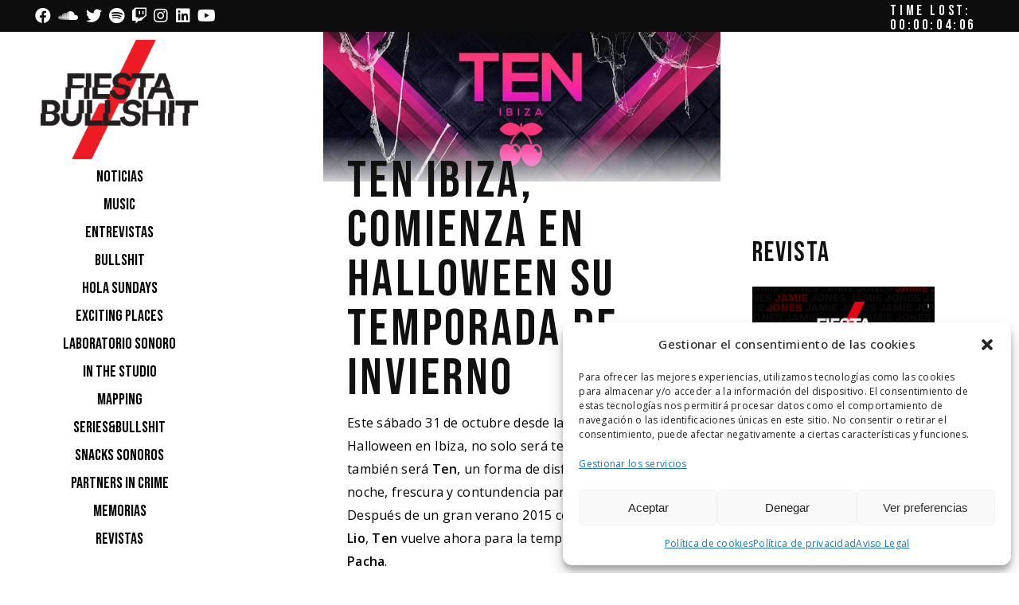

--- FILE ---
content_type: text/html; charset=UTF-8
request_url: https://www.fiestaybullshit.com/ten-ibiza-comienza-en-halloween-su-temporada-de-invierno/
body_size: 19227
content:
<!DOCTYPE html>
<html lang="es-ES">
<head>
	<meta charset="UTF-8">
	<meta name="viewport" content="width=device-width, initial-scale=1, user-scalable=yes">
	<link rel="profile" href="https://gmpg.org/xfn/11">
	
			<link rel="pingback" href="https://www.fiestaybullshit.com/xmlrpc.php">
	
	<meta name='robots' content='index, follow, max-image-preview:large, max-snippet:-1, max-video-preview:-1' />
<link rel="alternate" hreflang="es" href="https://www.fiestaybullshit.com/ten-ibiza-comienza-en-halloween-su-temporada-de-invierno/" />
<link rel="alternate" hreflang="x-default" href="https://www.fiestaybullshit.com/ten-ibiza-comienza-en-halloween-su-temporada-de-invierno/" />

	<!-- This site is optimized with the Yoast SEO plugin v21.8 - https://yoast.com/wordpress/plugins/seo/ -->
	<title>TEN IBIZA, COMIENZA EN HALLOWEEN SU TEMPORADA DE INVIERNO - FIESTA y BULLSHIT</title>
	<link rel="canonical" href="https://www.fiestaybullshit.com/ten-ibiza-comienza-en-halloween-su-temporada-de-invierno/" />
	<meta property="og:locale" content="es_ES" />
	<meta property="og:type" content="article" />
	<meta property="og:title" content="TEN IBIZA, COMIENZA EN HALLOWEEN SU TEMPORADA DE INVIERNO - FIESTA y BULLSHIT" />
	<meta property="og:description" content="Este sábado 31 de octubre desde las 00:00H, la noche de Halloween en Ibiza, no solo será terror y miedo, también será Ten, un forma de disfrutar y sentir la noche, frescura y contundencia para la pista de baile. Después de un gran verano 2015 con su residencia en Lio, Ten vuelve ahora para la [&hellip;]" />
	<meta property="og:url" content="https://www.fiestaybullshit.com/ten-ibiza-comienza-en-halloween-su-temporada-de-invierno/" />
	<meta property="og:site_name" content="FIESTA y BULLSHIT" />
	<meta property="article:published_time" content="2015-10-24T17:46:20+00:00" />
	<meta property="og:image" content="https://www.fiestaybullshit.com/wp-content/uploads/2015/10/12143239_1618859328379377_6222541766431460009_n.jpg" />
	<meta property="og:image:width" content="784" />
	<meta property="og:image:height" content="295" />
	<meta property="og:image:type" content="image/jpeg" />
	<meta name="author" content="Dani" />
	<meta name="twitter:label1" content="Escrito por" />
	<meta name="twitter:data1" content="Dani" />
	<meta name="twitter:label2" content="Tiempo de lectura" />
	<meta name="twitter:data2" content="1 minuto" />
	<script type="application/ld+json" class="yoast-schema-graph">{"@context":"https://schema.org","@graph":[{"@type":"WebPage","@id":"https://www.fiestaybullshit.com/ten-ibiza-comienza-en-halloween-su-temporada-de-invierno/","url":"https://www.fiestaybullshit.com/ten-ibiza-comienza-en-halloween-su-temporada-de-invierno/","name":"TEN IBIZA, COMIENZA EN HALLOWEEN SU TEMPORADA DE INVIERNO - FIESTA y BULLSHIT","isPartOf":{"@id":"https://www.fiestaybullshit.com/#website"},"primaryImageOfPage":{"@id":"https://www.fiestaybullshit.com/ten-ibiza-comienza-en-halloween-su-temporada-de-invierno/#primaryimage"},"image":{"@id":"https://www.fiestaybullshit.com/ten-ibiza-comienza-en-halloween-su-temporada-de-invierno/#primaryimage"},"thumbnailUrl":"https://www.fiestaybullshit.com/wp-content/uploads/2015/10/12143239_1618859328379377_6222541766431460009_n.jpg","datePublished":"2015-10-24T17:46:20+00:00","dateModified":"2015-10-24T17:46:20+00:00","author":{"@id":"https://www.fiestaybullshit.com/#/schema/person/d7a9cfeeb7d0ae4f383cee6ef929eb18"},"breadcrumb":{"@id":"https://www.fiestaybullshit.com/ten-ibiza-comienza-en-halloween-su-temporada-de-invierno/#breadcrumb"},"inLanguage":"es","potentialAction":[{"@type":"ReadAction","target":["https://www.fiestaybullshit.com/ten-ibiza-comienza-en-halloween-su-temporada-de-invierno/"]}]},{"@type":"ImageObject","inLanguage":"es","@id":"https://www.fiestaybullshit.com/ten-ibiza-comienza-en-halloween-su-temporada-de-invierno/#primaryimage","url":"https://www.fiestaybullshit.com/wp-content/uploads/2015/10/12143239_1618859328379377_6222541766431460009_n.jpg","contentUrl":"https://www.fiestaybullshit.com/wp-content/uploads/2015/10/12143239_1618859328379377_6222541766431460009_n.jpg","width":784,"height":295},{"@type":"BreadcrumbList","@id":"https://www.fiestaybullshit.com/ten-ibiza-comienza-en-halloween-su-temporada-de-invierno/#breadcrumb","itemListElement":[{"@type":"ListItem","position":1,"name":"Portada","item":"https://www.fiestaybullshit.com/"},{"@type":"ListItem","position":2,"name":"Blog","item":"https://www.fiestaybullshit.com/blog/"},{"@type":"ListItem","position":3,"name":"TEN IBIZA, COMIENZA EN HALLOWEEN SU TEMPORADA DE INVIERNO"}]},{"@type":"WebSite","@id":"https://www.fiestaybullshit.com/#website","url":"https://www.fiestaybullshit.com/","name":"FIESTA y BULLSHIT","description":"Magazine 3.0","potentialAction":[{"@type":"SearchAction","target":{"@type":"EntryPoint","urlTemplate":"https://www.fiestaybullshit.com/?s={search_term_string}"},"query-input":"required name=search_term_string"}],"inLanguage":"es"},{"@type":"Person","@id":"https://www.fiestaybullshit.com/#/schema/person/d7a9cfeeb7d0ae4f383cee6ef929eb18","name":"Dani","image":{"@type":"ImageObject","inLanguage":"es","@id":"https://www.fiestaybullshit.com/#/schema/person/image/","url":"https://secure.gravatar.com/avatar/d2bb71e25934a17b865a0db2825fab0c?s=96&d=mm&r=g","contentUrl":"https://secure.gravatar.com/avatar/d2bb71e25934a17b865a0db2825fab0c?s=96&d=mm&r=g","caption":"Dani"},"url":"https://www.fiestaybullshit.com/author/teo/"}]}</script>
	<!-- / Yoast SEO plugin. -->


<link rel='dns-prefetch' href='//www.fiestaybullshit.com' />
<link rel='dns-prefetch' href='//fonts.googleapis.com' />
<link rel="alternate" type="application/rss+xml" title="FIESTA y BULLSHIT &raquo; Feed" href="https://www.fiestaybullshit.com/feed/" />
<link rel="alternate" type="application/rss+xml" title="FIESTA y BULLSHIT &raquo; Feed de los comentarios" href="https://www.fiestaybullshit.com/comments/feed/" />
<link rel="alternate" type="application/rss+xml" title="FIESTA y BULLSHIT &raquo; Comentario TEN IBIZA, COMIENZA EN HALLOWEEN SU TEMPORADA DE INVIERNO del feed" href="https://www.fiestaybullshit.com/ten-ibiza-comienza-en-halloween-su-temporada-de-invierno/feed/" />
<script type="text/javascript">
window._wpemojiSettings = {"baseUrl":"https:\/\/s.w.org\/images\/core\/emoji\/14.0.0\/72x72\/","ext":".png","svgUrl":"https:\/\/s.w.org\/images\/core\/emoji\/14.0.0\/svg\/","svgExt":".svg","source":{"concatemoji":"https:\/\/www.fiestaybullshit.com\/wp-includes\/js\/wp-emoji-release.min.js?ver=6.2.8"}};
/*! This file is auto-generated */
!function(e,a,t){var n,r,o,i=a.createElement("canvas"),p=i.getContext&&i.getContext("2d");function s(e,t){p.clearRect(0,0,i.width,i.height),p.fillText(e,0,0);e=i.toDataURL();return p.clearRect(0,0,i.width,i.height),p.fillText(t,0,0),e===i.toDataURL()}function c(e){var t=a.createElement("script");t.src=e,t.defer=t.type="text/javascript",a.getElementsByTagName("head")[0].appendChild(t)}for(o=Array("flag","emoji"),t.supports={everything:!0,everythingExceptFlag:!0},r=0;r<o.length;r++)t.supports[o[r]]=function(e){if(p&&p.fillText)switch(p.textBaseline="top",p.font="600 32px Arial",e){case"flag":return s("\ud83c\udff3\ufe0f\u200d\u26a7\ufe0f","\ud83c\udff3\ufe0f\u200b\u26a7\ufe0f")?!1:!s("\ud83c\uddfa\ud83c\uddf3","\ud83c\uddfa\u200b\ud83c\uddf3")&&!s("\ud83c\udff4\udb40\udc67\udb40\udc62\udb40\udc65\udb40\udc6e\udb40\udc67\udb40\udc7f","\ud83c\udff4\u200b\udb40\udc67\u200b\udb40\udc62\u200b\udb40\udc65\u200b\udb40\udc6e\u200b\udb40\udc67\u200b\udb40\udc7f");case"emoji":return!s("\ud83e\udef1\ud83c\udffb\u200d\ud83e\udef2\ud83c\udfff","\ud83e\udef1\ud83c\udffb\u200b\ud83e\udef2\ud83c\udfff")}return!1}(o[r]),t.supports.everything=t.supports.everything&&t.supports[o[r]],"flag"!==o[r]&&(t.supports.everythingExceptFlag=t.supports.everythingExceptFlag&&t.supports[o[r]]);t.supports.everythingExceptFlag=t.supports.everythingExceptFlag&&!t.supports.flag,t.DOMReady=!1,t.readyCallback=function(){t.DOMReady=!0},t.supports.everything||(n=function(){t.readyCallback()},a.addEventListener?(a.addEventListener("DOMContentLoaded",n,!1),e.addEventListener("load",n,!1)):(e.attachEvent("onload",n),a.attachEvent("onreadystatechange",function(){"complete"===a.readyState&&t.readyCallback()})),(e=t.source||{}).concatemoji?c(e.concatemoji):e.wpemoji&&e.twemoji&&(c(e.twemoji),c(e.wpemoji)))}(window,document,window._wpemojiSettings);
</script>
<style type="text/css">
img.wp-smiley,
img.emoji {
	display: inline !important;
	border: none !important;
	box-shadow: none !important;
	height: 1em !important;
	width: 1em !important;
	margin: 0 0.07em !important;
	vertical-align: -0.1em !important;
	background: none !important;
	padding: 0 !important;
}
</style>
	<link rel='stylesheet' id='dripicons-css' href='https://www.fiestaybullshit.com/wp-content/plugins/pelicula-core/inc/icons/dripicons/assets/css/dripicons.min.css?ver=6.2.8' type='text/css' media='all' />
<link rel='stylesheet' id='elegant-icons-css' href='https://www.fiestaybullshit.com/wp-content/plugins/pelicula-core/inc/icons/elegant-icons/assets/css/elegant-icons.min.css?ver=6.2.8' type='text/css' media='all' />
<link rel='stylesheet' id='font-awesome-css' href='https://www.fiestaybullshit.com/wp-content/plugins/pelicula-core/inc/icons/font-awesome/assets/css/all.min.css?ver=6.2.8' type='text/css' media='all' />
<link rel='stylesheet' id='ionicons-css' href='https://www.fiestaybullshit.com/wp-content/plugins/pelicula-core/inc/icons/ionicons/assets/css/ionicons.min.css?ver=6.2.8' type='text/css' media='all' />
<link rel='stylesheet' id='linea-icons-css' href='https://www.fiestaybullshit.com/wp-content/plugins/pelicula-core/inc/icons/linea-icons/assets/css/linea-icons.min.css?ver=6.2.8' type='text/css' media='all' />
<link rel='stylesheet' id='linear-icons-css' href='https://www.fiestaybullshit.com/wp-content/plugins/pelicula-core/inc/icons/linear-icons/assets/css/linear-icons.min.css?ver=6.2.8' type='text/css' media='all' />
<link rel='stylesheet' id='material-icons-css' href='https://fonts.googleapis.com/icon?family=Material+Icons&#038;ver=6.2.8' type='text/css' media='all' />
<link rel='stylesheet' id='simple-line-icons-css' href='https://www.fiestaybullshit.com/wp-content/plugins/pelicula-core/inc/icons/simple-line-icons/assets/css/simple-line-icons.min.css?ver=6.2.8' type='text/css' media='all' />
<link rel='stylesheet' id='wp-block-library-css' href='https://www.fiestaybullshit.com/wp-includes/css/dist/block-library/style.min.css?ver=6.2.8' type='text/css' media='all' />
<link rel='stylesheet' id='classic-theme-styles-css' href='https://www.fiestaybullshit.com/wp-includes/css/classic-themes.min.css?ver=6.2.8' type='text/css' media='all' />
<style id='global-styles-inline-css' type='text/css'>
body{--wp--preset--color--black: #000000;--wp--preset--color--cyan-bluish-gray: #abb8c3;--wp--preset--color--white: #ffffff;--wp--preset--color--pale-pink: #f78da7;--wp--preset--color--vivid-red: #cf2e2e;--wp--preset--color--luminous-vivid-orange: #ff6900;--wp--preset--color--luminous-vivid-amber: #fcb900;--wp--preset--color--light-green-cyan: #7bdcb5;--wp--preset--color--vivid-green-cyan: #00d084;--wp--preset--color--pale-cyan-blue: #8ed1fc;--wp--preset--color--vivid-cyan-blue: #0693e3;--wp--preset--color--vivid-purple: #9b51e0;--wp--preset--gradient--vivid-cyan-blue-to-vivid-purple: linear-gradient(135deg,rgba(6,147,227,1) 0%,rgb(155,81,224) 100%);--wp--preset--gradient--light-green-cyan-to-vivid-green-cyan: linear-gradient(135deg,rgb(122,220,180) 0%,rgb(0,208,130) 100%);--wp--preset--gradient--luminous-vivid-amber-to-luminous-vivid-orange: linear-gradient(135deg,rgba(252,185,0,1) 0%,rgba(255,105,0,1) 100%);--wp--preset--gradient--luminous-vivid-orange-to-vivid-red: linear-gradient(135deg,rgba(255,105,0,1) 0%,rgb(207,46,46) 100%);--wp--preset--gradient--very-light-gray-to-cyan-bluish-gray: linear-gradient(135deg,rgb(238,238,238) 0%,rgb(169,184,195) 100%);--wp--preset--gradient--cool-to-warm-spectrum: linear-gradient(135deg,rgb(74,234,220) 0%,rgb(151,120,209) 20%,rgb(207,42,186) 40%,rgb(238,44,130) 60%,rgb(251,105,98) 80%,rgb(254,248,76) 100%);--wp--preset--gradient--blush-light-purple: linear-gradient(135deg,rgb(255,206,236) 0%,rgb(152,150,240) 100%);--wp--preset--gradient--blush-bordeaux: linear-gradient(135deg,rgb(254,205,165) 0%,rgb(254,45,45) 50%,rgb(107,0,62) 100%);--wp--preset--gradient--luminous-dusk: linear-gradient(135deg,rgb(255,203,112) 0%,rgb(199,81,192) 50%,rgb(65,88,208) 100%);--wp--preset--gradient--pale-ocean: linear-gradient(135deg,rgb(255,245,203) 0%,rgb(182,227,212) 50%,rgb(51,167,181) 100%);--wp--preset--gradient--electric-grass: linear-gradient(135deg,rgb(202,248,128) 0%,rgb(113,206,126) 100%);--wp--preset--gradient--midnight: linear-gradient(135deg,rgb(2,3,129) 0%,rgb(40,116,252) 100%);--wp--preset--duotone--dark-grayscale: url('#wp-duotone-dark-grayscale');--wp--preset--duotone--grayscale: url('#wp-duotone-grayscale');--wp--preset--duotone--purple-yellow: url('#wp-duotone-purple-yellow');--wp--preset--duotone--blue-red: url('#wp-duotone-blue-red');--wp--preset--duotone--midnight: url('#wp-duotone-midnight');--wp--preset--duotone--magenta-yellow: url('#wp-duotone-magenta-yellow');--wp--preset--duotone--purple-green: url('#wp-duotone-purple-green');--wp--preset--duotone--blue-orange: url('#wp-duotone-blue-orange');--wp--preset--font-size--small: 13px;--wp--preset--font-size--medium: 20px;--wp--preset--font-size--large: 36px;--wp--preset--font-size--x-large: 42px;--wp--preset--spacing--20: 0.44rem;--wp--preset--spacing--30: 0.67rem;--wp--preset--spacing--40: 1rem;--wp--preset--spacing--50: 1.5rem;--wp--preset--spacing--60: 2.25rem;--wp--preset--spacing--70: 3.38rem;--wp--preset--spacing--80: 5.06rem;--wp--preset--shadow--natural: 6px 6px 9px rgba(0, 0, 0, 0.2);--wp--preset--shadow--deep: 12px 12px 50px rgba(0, 0, 0, 0.4);--wp--preset--shadow--sharp: 6px 6px 0px rgba(0, 0, 0, 0.2);--wp--preset--shadow--outlined: 6px 6px 0px -3px rgba(255, 255, 255, 1), 6px 6px rgba(0, 0, 0, 1);--wp--preset--shadow--crisp: 6px 6px 0px rgba(0, 0, 0, 1);}:where(.is-layout-flex){gap: 0.5em;}body .is-layout-flow > .alignleft{float: left;margin-inline-start: 0;margin-inline-end: 2em;}body .is-layout-flow > .alignright{float: right;margin-inline-start: 2em;margin-inline-end: 0;}body .is-layout-flow > .aligncenter{margin-left: auto !important;margin-right: auto !important;}body .is-layout-constrained > .alignleft{float: left;margin-inline-start: 0;margin-inline-end: 2em;}body .is-layout-constrained > .alignright{float: right;margin-inline-start: 2em;margin-inline-end: 0;}body .is-layout-constrained > .aligncenter{margin-left: auto !important;margin-right: auto !important;}body .is-layout-constrained > :where(:not(.alignleft):not(.alignright):not(.alignfull)){max-width: var(--wp--style--global--content-size);margin-left: auto !important;margin-right: auto !important;}body .is-layout-constrained > .alignwide{max-width: var(--wp--style--global--wide-size);}body .is-layout-flex{display: flex;}body .is-layout-flex{flex-wrap: wrap;align-items: center;}body .is-layout-flex > *{margin: 0;}:where(.wp-block-columns.is-layout-flex){gap: 2em;}.has-black-color{color: var(--wp--preset--color--black) !important;}.has-cyan-bluish-gray-color{color: var(--wp--preset--color--cyan-bluish-gray) !important;}.has-white-color{color: var(--wp--preset--color--white) !important;}.has-pale-pink-color{color: var(--wp--preset--color--pale-pink) !important;}.has-vivid-red-color{color: var(--wp--preset--color--vivid-red) !important;}.has-luminous-vivid-orange-color{color: var(--wp--preset--color--luminous-vivid-orange) !important;}.has-luminous-vivid-amber-color{color: var(--wp--preset--color--luminous-vivid-amber) !important;}.has-light-green-cyan-color{color: var(--wp--preset--color--light-green-cyan) !important;}.has-vivid-green-cyan-color{color: var(--wp--preset--color--vivid-green-cyan) !important;}.has-pale-cyan-blue-color{color: var(--wp--preset--color--pale-cyan-blue) !important;}.has-vivid-cyan-blue-color{color: var(--wp--preset--color--vivid-cyan-blue) !important;}.has-vivid-purple-color{color: var(--wp--preset--color--vivid-purple) !important;}.has-black-background-color{background-color: var(--wp--preset--color--black) !important;}.has-cyan-bluish-gray-background-color{background-color: var(--wp--preset--color--cyan-bluish-gray) !important;}.has-white-background-color{background-color: var(--wp--preset--color--white) !important;}.has-pale-pink-background-color{background-color: var(--wp--preset--color--pale-pink) !important;}.has-vivid-red-background-color{background-color: var(--wp--preset--color--vivid-red) !important;}.has-luminous-vivid-orange-background-color{background-color: var(--wp--preset--color--luminous-vivid-orange) !important;}.has-luminous-vivid-amber-background-color{background-color: var(--wp--preset--color--luminous-vivid-amber) !important;}.has-light-green-cyan-background-color{background-color: var(--wp--preset--color--light-green-cyan) !important;}.has-vivid-green-cyan-background-color{background-color: var(--wp--preset--color--vivid-green-cyan) !important;}.has-pale-cyan-blue-background-color{background-color: var(--wp--preset--color--pale-cyan-blue) !important;}.has-vivid-cyan-blue-background-color{background-color: var(--wp--preset--color--vivid-cyan-blue) !important;}.has-vivid-purple-background-color{background-color: var(--wp--preset--color--vivid-purple) !important;}.has-black-border-color{border-color: var(--wp--preset--color--black) !important;}.has-cyan-bluish-gray-border-color{border-color: var(--wp--preset--color--cyan-bluish-gray) !important;}.has-white-border-color{border-color: var(--wp--preset--color--white) !important;}.has-pale-pink-border-color{border-color: var(--wp--preset--color--pale-pink) !important;}.has-vivid-red-border-color{border-color: var(--wp--preset--color--vivid-red) !important;}.has-luminous-vivid-orange-border-color{border-color: var(--wp--preset--color--luminous-vivid-orange) !important;}.has-luminous-vivid-amber-border-color{border-color: var(--wp--preset--color--luminous-vivid-amber) !important;}.has-light-green-cyan-border-color{border-color: var(--wp--preset--color--light-green-cyan) !important;}.has-vivid-green-cyan-border-color{border-color: var(--wp--preset--color--vivid-green-cyan) !important;}.has-pale-cyan-blue-border-color{border-color: var(--wp--preset--color--pale-cyan-blue) !important;}.has-vivid-cyan-blue-border-color{border-color: var(--wp--preset--color--vivid-cyan-blue) !important;}.has-vivid-purple-border-color{border-color: var(--wp--preset--color--vivid-purple) !important;}.has-vivid-cyan-blue-to-vivid-purple-gradient-background{background: var(--wp--preset--gradient--vivid-cyan-blue-to-vivid-purple) !important;}.has-light-green-cyan-to-vivid-green-cyan-gradient-background{background: var(--wp--preset--gradient--light-green-cyan-to-vivid-green-cyan) !important;}.has-luminous-vivid-amber-to-luminous-vivid-orange-gradient-background{background: var(--wp--preset--gradient--luminous-vivid-amber-to-luminous-vivid-orange) !important;}.has-luminous-vivid-orange-to-vivid-red-gradient-background{background: var(--wp--preset--gradient--luminous-vivid-orange-to-vivid-red) !important;}.has-very-light-gray-to-cyan-bluish-gray-gradient-background{background: var(--wp--preset--gradient--very-light-gray-to-cyan-bluish-gray) !important;}.has-cool-to-warm-spectrum-gradient-background{background: var(--wp--preset--gradient--cool-to-warm-spectrum) !important;}.has-blush-light-purple-gradient-background{background: var(--wp--preset--gradient--blush-light-purple) !important;}.has-blush-bordeaux-gradient-background{background: var(--wp--preset--gradient--blush-bordeaux) !important;}.has-luminous-dusk-gradient-background{background: var(--wp--preset--gradient--luminous-dusk) !important;}.has-pale-ocean-gradient-background{background: var(--wp--preset--gradient--pale-ocean) !important;}.has-electric-grass-gradient-background{background: var(--wp--preset--gradient--electric-grass) !important;}.has-midnight-gradient-background{background: var(--wp--preset--gradient--midnight) !important;}.has-small-font-size{font-size: var(--wp--preset--font-size--small) !important;}.has-medium-font-size{font-size: var(--wp--preset--font-size--medium) !important;}.has-large-font-size{font-size: var(--wp--preset--font-size--large) !important;}.has-x-large-font-size{font-size: var(--wp--preset--font-size--x-large) !important;}
.wp-block-navigation a:where(:not(.wp-element-button)){color: inherit;}
:where(.wp-block-columns.is-layout-flex){gap: 2em;}
.wp-block-pullquote{font-size: 1.5em;line-height: 1.6;}
</style>
<link rel='stylesheet' id='contact-form-7-css' href='https://www.fiestaybullshit.com/wp-content/plugins/contact-form-7/includes/css/styles.css?ver=5.8.6' type='text/css' media='all' />
<link rel='stylesheet' id='ctf_styles-css' href='https://www.fiestaybullshit.com/wp-content/plugins/custom-twitter-feeds/css/ctf-styles.min.css?ver=2.3.1' type='text/css' media='all' />
<link rel='stylesheet' id='wpml-legacy-horizontal-list-0-css' href='https://www.fiestaybullshit.com/wp-content/plugins/sitepress-multilingual-cms/templates/language-switchers/legacy-list-horizontal/style.min.css?ver=1' type='text/css' media='all' />
<link rel='stylesheet' id='wpml-menu-item-0-css' href='https://www.fiestaybullshit.com/wp-content/plugins/sitepress-multilingual-cms/templates/language-switchers/menu-item/style.min.css?ver=1' type='text/css' media='all' />
<style id='wpml-menu-item-0-inline-css' type='text/css'>
.wpml-ls-menu-item .wpml-ls-flag { display: inline; FONT-VARIANT: JIS83; width: 30px; height: 17px; }
</style>
<link rel='stylesheet' id='cmplz-general-css' href='https://www.fiestaybullshit.com/wp-content/plugins/complianz-gdpr/assets/css/cookieblocker.min.css?ver=1747976766' type='text/css' media='all' />
<link rel='stylesheet' id='select2-css' href='https://www.fiestaybullshit.com/wp-content/plugins/qode-framework/inc/common/assets/plugins/select2/select2.min.css?ver=6.2.8' type='text/css' media='all' />
<link rel='stylesheet' id='pelicula-core-dashboard-style-css' href='https://www.fiestaybullshit.com/wp-content/plugins/pelicula-core/inc/core-dashboard/assets/css/core-dashboard.min.css?ver=6.2.8' type='text/css' media='all' />
<link rel='stylesheet' id='perfect-scrollbar-css' href='https://www.fiestaybullshit.com/wp-content/plugins/pelicula-core/assets/plugins/perfect-scrollbar/perfect-scrollbar.css?ver=6.2.8' type='text/css' media='all' />
<link rel='stylesheet' id='swiper-css' href='https://www.fiestaybullshit.com/wp-content/themes/FiestaBullshit/assets/plugins/swiper/swiper.min.css?ver=6.2.8' type='text/css' media='all' />
<link rel='stylesheet' id='pelicula-main-css' href='https://www.fiestaybullshit.com/wp-content/themes/FiestaBullshit/assets/css/main.min.css?ver=6.2.8' type='text/css' media='all' />
<link rel='stylesheet' id='pelicula-core-style-css' href='https://www.fiestaybullshit.com/wp-content/plugins/pelicula-core/assets/css/pelicula-core.min.css?ver=6.2.8' type='text/css' media='all' />
<link rel='stylesheet' id='magnific-popup-css' href='https://www.fiestaybullshit.com/wp-content/themes/FiestaBullshit/assets/plugins/magnific-popup/magnific-popup.css?ver=6.2.8' type='text/css' media='all' />
<link rel='stylesheet' id='pelicula-google-fonts-css' href='https://fonts.googleapis.com/css?family=Open+Sans%3A300%2C400%2C500%2C600%7CBebas+Neue%3A300%2C400%2C500%2C600&#038;subset=latin-ext&#038;ver=1.0.0' type='text/css' media='all' />
<link rel='stylesheet' id='pelicula-style-css' href='https://www.fiestaybullshit.com/wp-content/themes/FiestaBullshit/style.css?ver=6.2.8' type='text/css' media='all' />
<style id='pelicula-style-inline-css' type='text/css'>
#qodef-page-footer-top-area { background-color: #4f4f4f;}#qodef-page-footer-bottom-area { background-color: #ffffff;border-top-color: #ffffff;border-top-width: 1px;}.qodef-header--vertical .qodef-header-vertical-navigation> ul > li > a { color: #000000;font-size: 20px;letter-spacing: 0px;}.qodef-header--vertical .qodef-header-vertical-navigation> ul > li > a:hover { color: #000000;}.qodef-header--vertical .qodef-header-vertical-navigation> ul > li.current-menu-ancestor > a, .qodef-header--vertical .qodef-header-vertical-navigation> ul > li.current-menu-item > a { color: #000000;}.qodef-header--vertical .qodef-header-vertical-navigation > ul > li .qodef-drop-down-second ul li a { color: #000000;font-size: 18px;}.qodef-header--vertical .qodef-header-vertical-navigation > ul > li .qodef-drop-down-second ul li:hover > a { color: #000000;}.qodef-header--vertical .qodef-header-vertical-navigation > ul > li .qodef-drop-down-second ul li.current-menu-ancestor > a, .qodef-header--vertical .qodef-header-vertical-navigation > ul > li .qodef-drop-down-second ul li.current-menu-item > a { color: #000000;}.qodef-header--vertical .qodef-header-vertical-navigation > ul > li.qodef-menu-item--wide .qodef-drop-down-second-inner > ul > li > a { font-size: 20px;}.qodef-header--vertical .qodef-header-vertical-navigation > ul > li.qodef-menu-item--wide .qodef-drop-down-second ul li ul li a { font-size: 20px;}#qodef-side-area { background-color: #d8d8d8;width: 300px;right: -300px;}.qodef-side-area--opened .qodef-side-area-cover { background-color: #dbdbdb;}p { color: #000000;font-size: 16px;}.qodef-header--vertical #qodef-page-header { background-color: #ffffff;}.qodef-header--vertical #qodef-page-header-inner { padding-top: 50px;}@media only screen and (max-width: 1024px){h1 { font-size: 60px;line-height: 60px;}h2 { font-size: 60px;line-height: 60px;}}@media only screen and (max-width: 768px){h1 { font-size: 50px;line-height: 50px;}h2 { font-size: 40px;line-height: 40px;}}@media only screen and (max-width: 680px){h1 { font-size: 40px;line-height: 40px;}h2 { font-size: 30px;line-height: 30px;}}
</style>
<link rel='stylesheet' id='js_composer_custom_css-css' href='//www.fiestaybullshit.com/wp-content/uploads/js_composer/custom.css?ver=6.3.0' type='text/css' media='all' />
<link rel='stylesheet' id='yarppRelatedCss-css' href='https://www.fiestaybullshit.com/wp-content/plugins/yet-another-related-posts-plugin/style/related.css?ver=5.30.11' type='text/css' media='all' />
<script type='text/javascript' src='https://www.fiestaybullshit.com/wp-includes/js/jquery/jquery.min.js?ver=3.6.4' id='jquery-core-js'></script>
<script type='text/javascript' src='https://www.fiestaybullshit.com/wp-includes/js/jquery/jquery-migrate.min.js?ver=3.4.0' id='jquery-migrate-js'></script>
<link rel="https://api.w.org/" href="https://www.fiestaybullshit.com/wp-json/" /><link rel="alternate" type="application/json" href="https://www.fiestaybullshit.com/wp-json/wp/v2/posts/17120" /><link rel="EditURI" type="application/rsd+xml" title="RSD" href="https://www.fiestaybullshit.com/xmlrpc.php?rsd" />
<link rel="wlwmanifest" type="application/wlwmanifest+xml" href="https://www.fiestaybullshit.com/wp-includes/wlwmanifest.xml" />
<meta name="generator" content="WordPress 6.2.8" />
<link rel='shortlink' href='https://www.fiestaybullshit.com/?p=17120' />
<link rel="alternate" type="application/json+oembed" href="https://www.fiestaybullshit.com/wp-json/oembed/1.0/embed?url=https%3A%2F%2Fwww.fiestaybullshit.com%2Ften-ibiza-comienza-en-halloween-su-temporada-de-invierno%2F" />
<link rel="alternate" type="text/xml+oembed" href="https://www.fiestaybullshit.com/wp-json/oembed/1.0/embed?url=https%3A%2F%2Fwww.fiestaybullshit.com%2Ften-ibiza-comienza-en-halloween-su-temporada-de-invierno%2F&#038;format=xml" />
<meta name="generator" content="WPML ver:4.6.8 stt:1,2;" />
<meta property="fb:app_id" content="1538593686417808"/>
		<!-- GA Google Analytics @ https://m0n.co/ga -->
		<script type="text/plain" data-service="google-analytics" data-category="statistics">
			(function(i,s,o,g,r,a,m){i['GoogleAnalyticsObject']=r;i[r]=i[r]||function(){
			(i[r].q=i[r].q||[]).push(arguments)},i[r].l=1*new Date();a=s.createElement(o),
			m=s.getElementsByTagName(o)[0];a.async=1;a.src=g;m.parentNode.insertBefore(a,m)
			})(window,document,'script','https://www.google-analytics.com/analytics.js','ga');
			ga('create', 'UA-59659484-1', 'auto');
			ga('send', 'pageview');
		</script>

				<style>.cmplz-hidden {
					display: none !important;
				}</style><meta name="generator" content="Powered by WPBakery Page Builder - drag and drop page builder for WordPress."/>
<link rel="icon" href="https://www.fiestaybullshit.com/wp-content/uploads/2021/02/cropped-favicon-1-300x300.png" sizes="32x32" />
<link rel="icon" href="https://www.fiestaybullshit.com/wp-content/uploads/2021/02/cropped-favicon-1-300x300.png" sizes="192x192" />
<link rel="apple-touch-icon" href="https://www.fiestaybullshit.com/wp-content/uploads/2021/02/cropped-favicon-1-300x300.png" />
<meta name="msapplication-TileImage" content="https://www.fiestaybullshit.com/wp-content/uploads/2021/02/cropped-favicon-1-300x300.png" />
		<style type="text/css" id="wp-custom-css">
			/*
Puedes añadir tu propio CSS aquí.

Haz clic en el icono de ayuda de arriba para averiguar más.
*/
@media only screen and (min-width: 1280px) and (max-width: 1300px) {   
    #qodef-page-header {
        overflow: scroll !important;
    }
}
.yarpp-related h3
{
	font-size: 45px !important;
	font-weight: 400 !important;
}
#qodef-related-posts
{
	margin-top: 0px !important;
}
#qodef-page-sidebar .widget .qodef-widget-title 
{
	display: none;
	/*   background-image: url(https://www.fiestaybullshit.com/wp-content/uploads/2021/02/favicon-1.png);
  background-repeat: no-repeat;
  background-position: center;*/
}
#qodef-page-sidebar .widget .qodef-widget-title2 
{
	 /*  background-image: url(https://www.fiestaybullshit.com/wp-content/uploads/2021/02/favicon-1.png);
  background-repeat: no-repeat;
  background-position: right;*/
}
#qodef-page-sidebar .widget .rayo
{
	   background-image: url(https://www.fiestaybullshit.com/wp-content/uploads/2021/02/favicon-1.png);
  background-repeat: no-repeat;
  background-position: center;
	padding-right: 40px;
}
#qodef-page-sidebar .widget .qodef-widget-title2 a
{
	color: #000;
}
.qodef-mobile-header-navigation>ul>li>a>span:before
{
		  background-image: url(https://www.fiestaybullshit.com/wp-content/uploads/2021/02/favicon-1.png);
 background-repeat: no-repeat;
 background-position: center;	
 position: absolute;
 top: 0;
 width: 100%;
 height: 22px;
 background-color: transparent;
}
.qodef-header--vertical .qodef-header-vertical-navigation>ul>li>a:hover>span:before
{
	  background-image: url(https://www.fiestaybullshit.com/wp-content/uploads/2021/02/favicon-1.png);
 background-repeat: no-repeat;
 background-position: center;	
 position: absolute;
 top: 0;
 width: 100%;
 height: 22px;
 background-color: transparent;
}
.qodef-header--vertical .qodef-header-vertical-navigation>ul>li>a>span:before{
		  background-image: url(https://www.fiestaybullshit.com/wp-content/uploads/2021/02/favicon-1.png);
 background-repeat: no-repeat;
 background-position: center;	
 position: absolute;
 top: 0;
 width: 100%;
 height: 22px;
 background-color: transparent;
}

.menu-item-wpml-ls-194-es
{
    text-align: right;
    padding: 10px !important;
}
.menu-item-wpml-ls-194-en
{
    text-align: left;
    padding: 10px !important;
}
.qodef-header--light.qodef-header--vertical .qodef-header-vertical-navigation ul li > a
{
	color: #000 !important;
}
#qodef-related-posts .qodef-e-title-link
{
	display: none;
}
#qodef-top-area .qodef-widget-holder .widget
{
	margin: 0 4px !important;
}
#qodef-page-sidebar .widget .qodef-last-word:after
{
	display: none;
}
#qodef-woo-page.qodef--single .related {
  margin-top: 0px;
}
.qodef-header--vertical #qodef-page-header
{
	border-right: 0px !Important;
}
.qodef-e-title-link
{
	/*display: none;*/
}
.qodef-e-info
{
	display: none !important;
}
.qodef-e-info-author
{
	display: none !important;
}
.qodef-e-info-category:after
{
	display: none;
}
.qodef-header--vertical #qodef-page-header {
    width: 300px;
}
#qodef-page-footer .widget, #qodef-page-footer .widget a, #qodef-page-footer .widget a:hover
{
	color: #000000 !important;
}
.qodef-header--vertical #qodef-page-footer, .qodef-header--vertical #qodef-page-outer  {
    padding-left: 300px;
}
nav.main_menu > ul
{
width:130%
}
#qodef-page-inner {
     padding: 0px 0px 0 0px; 
}
.vc_gitem-animate-slideTop .vc_gitem-zone-b {
    background-color: #2a2a2a9c;
}
.contador
{
	  padding: 10px;
    padding-top: 0px;
	  font-family: "Bebas Neue",sans-serif;
    font-weight: 400;
    font-size: 18px;
    letter-spacing: .2em;
    color: #f7f7f7;
	  margin-top: -10px;
}
.wpml-ls-item
{
	width: 50%;
  float: left;
}
.qodef-header--vertical .qodef-header-vertical-navigation>ul>li .qodef-drop-down-second-inner ul li>a
{
    font-family: "Bebas Neue",sans-serif;
    font-weight: 400;
    text-transform: uppercase;
    font-size: 16px;
    letter-spacing: .1em;
    color: #111;
}
@media only screen and (max-width: 900px)
{
	.caja-info .vc_column-inner
	{
		margin-top: auto !important;
		margin-left: auto !important;
		margin-right: auto !important;
	}
}
@media only screen and (max-width: 1024px)
{
.qodef-header--vertical #qodef-page-footer, .qodef-header--vertical #qodef-page-outer
{
padding-left: 0px;
}
}		</style>
		<noscript><style> .wpb_animate_when_almost_visible { opacity: 1; }</style></noscript></head>
<body data-cmplz=2 class="post-template-default single single-post postid-17120 single-format-standard qode-framework-1.2.1 qodef-age-verification--opened qodef-back-to-top--enabled  qodef-content-grid-1300 qodef-header--vertical qodef-header-appearance--none qodef-mobile-header--standard qodef-drop-down-second--full-width qodef-drop-down-second--default pelicula-core-1.2 fiesta-&amp;-bullshit-1.1 wpb-js-composer js-comp-ver-6.3.0 vc_responsive" itemscope itemtype="https://schema.org/WebPage">
	<svg xmlns="http://www.w3.org/2000/svg" viewBox="0 0 0 0" width="0" height="0" focusable="false" role="none" style="visibility: hidden; position: absolute; left: -9999px; overflow: hidden;" ><defs><filter id="wp-duotone-dark-grayscale"><feColorMatrix color-interpolation-filters="sRGB" type="matrix" values=" .299 .587 .114 0 0 .299 .587 .114 0 0 .299 .587 .114 0 0 .299 .587 .114 0 0 " /><feComponentTransfer color-interpolation-filters="sRGB" ><feFuncR type="table" tableValues="0 0.49803921568627" /><feFuncG type="table" tableValues="0 0.49803921568627" /><feFuncB type="table" tableValues="0 0.49803921568627" /><feFuncA type="table" tableValues="1 1" /></feComponentTransfer><feComposite in2="SourceGraphic" operator="in" /></filter></defs></svg><svg xmlns="http://www.w3.org/2000/svg" viewBox="0 0 0 0" width="0" height="0" focusable="false" role="none" style="visibility: hidden; position: absolute; left: -9999px; overflow: hidden;" ><defs><filter id="wp-duotone-grayscale"><feColorMatrix color-interpolation-filters="sRGB" type="matrix" values=" .299 .587 .114 0 0 .299 .587 .114 0 0 .299 .587 .114 0 0 .299 .587 .114 0 0 " /><feComponentTransfer color-interpolation-filters="sRGB" ><feFuncR type="table" tableValues="0 1" /><feFuncG type="table" tableValues="0 1" /><feFuncB type="table" tableValues="0 1" /><feFuncA type="table" tableValues="1 1" /></feComponentTransfer><feComposite in2="SourceGraphic" operator="in" /></filter></defs></svg><svg xmlns="http://www.w3.org/2000/svg" viewBox="0 0 0 0" width="0" height="0" focusable="false" role="none" style="visibility: hidden; position: absolute; left: -9999px; overflow: hidden;" ><defs><filter id="wp-duotone-purple-yellow"><feColorMatrix color-interpolation-filters="sRGB" type="matrix" values=" .299 .587 .114 0 0 .299 .587 .114 0 0 .299 .587 .114 0 0 .299 .587 .114 0 0 " /><feComponentTransfer color-interpolation-filters="sRGB" ><feFuncR type="table" tableValues="0.54901960784314 0.98823529411765" /><feFuncG type="table" tableValues="0 1" /><feFuncB type="table" tableValues="0.71764705882353 0.25490196078431" /><feFuncA type="table" tableValues="1 1" /></feComponentTransfer><feComposite in2="SourceGraphic" operator="in" /></filter></defs></svg><svg xmlns="http://www.w3.org/2000/svg" viewBox="0 0 0 0" width="0" height="0" focusable="false" role="none" style="visibility: hidden; position: absolute; left: -9999px; overflow: hidden;" ><defs><filter id="wp-duotone-blue-red"><feColorMatrix color-interpolation-filters="sRGB" type="matrix" values=" .299 .587 .114 0 0 .299 .587 .114 0 0 .299 .587 .114 0 0 .299 .587 .114 0 0 " /><feComponentTransfer color-interpolation-filters="sRGB" ><feFuncR type="table" tableValues="0 1" /><feFuncG type="table" tableValues="0 0.27843137254902" /><feFuncB type="table" tableValues="0.5921568627451 0.27843137254902" /><feFuncA type="table" tableValues="1 1" /></feComponentTransfer><feComposite in2="SourceGraphic" operator="in" /></filter></defs></svg><svg xmlns="http://www.w3.org/2000/svg" viewBox="0 0 0 0" width="0" height="0" focusable="false" role="none" style="visibility: hidden; position: absolute; left: -9999px; overflow: hidden;" ><defs><filter id="wp-duotone-midnight"><feColorMatrix color-interpolation-filters="sRGB" type="matrix" values=" .299 .587 .114 0 0 .299 .587 .114 0 0 .299 .587 .114 0 0 .299 .587 .114 0 0 " /><feComponentTransfer color-interpolation-filters="sRGB" ><feFuncR type="table" tableValues="0 0" /><feFuncG type="table" tableValues="0 0.64705882352941" /><feFuncB type="table" tableValues="0 1" /><feFuncA type="table" tableValues="1 1" /></feComponentTransfer><feComposite in2="SourceGraphic" operator="in" /></filter></defs></svg><svg xmlns="http://www.w3.org/2000/svg" viewBox="0 0 0 0" width="0" height="0" focusable="false" role="none" style="visibility: hidden; position: absolute; left: -9999px; overflow: hidden;" ><defs><filter id="wp-duotone-magenta-yellow"><feColorMatrix color-interpolation-filters="sRGB" type="matrix" values=" .299 .587 .114 0 0 .299 .587 .114 0 0 .299 .587 .114 0 0 .299 .587 .114 0 0 " /><feComponentTransfer color-interpolation-filters="sRGB" ><feFuncR type="table" tableValues="0.78039215686275 1" /><feFuncG type="table" tableValues="0 0.94901960784314" /><feFuncB type="table" tableValues="0.35294117647059 0.47058823529412" /><feFuncA type="table" tableValues="1 1" /></feComponentTransfer><feComposite in2="SourceGraphic" operator="in" /></filter></defs></svg><svg xmlns="http://www.w3.org/2000/svg" viewBox="0 0 0 0" width="0" height="0" focusable="false" role="none" style="visibility: hidden; position: absolute; left: -9999px; overflow: hidden;" ><defs><filter id="wp-duotone-purple-green"><feColorMatrix color-interpolation-filters="sRGB" type="matrix" values=" .299 .587 .114 0 0 .299 .587 .114 0 0 .299 .587 .114 0 0 .299 .587 .114 0 0 " /><feComponentTransfer color-interpolation-filters="sRGB" ><feFuncR type="table" tableValues="0.65098039215686 0.40392156862745" /><feFuncG type="table" tableValues="0 1" /><feFuncB type="table" tableValues="0.44705882352941 0.4" /><feFuncA type="table" tableValues="1 1" /></feComponentTransfer><feComposite in2="SourceGraphic" operator="in" /></filter></defs></svg><svg xmlns="http://www.w3.org/2000/svg" viewBox="0 0 0 0" width="0" height="0" focusable="false" role="none" style="visibility: hidden; position: absolute; left: -9999px; overflow: hidden;" ><defs><filter id="wp-duotone-blue-orange"><feColorMatrix color-interpolation-filters="sRGB" type="matrix" values=" .299 .587 .114 0 0 .299 .587 .114 0 0 .299 .587 .114 0 0 .299 .587 .114 0 0 " /><feComponentTransfer color-interpolation-filters="sRGB" ><feFuncR type="table" tableValues="0.098039215686275 1" /><feFuncG type="table" tableValues="0 0.66274509803922" /><feFuncB type="table" tableValues="0.84705882352941 0.41960784313725" /><feFuncA type="table" tableValues="1 1" /></feComponentTransfer><feComposite in2="SourceGraphic" operator="in" /></filter></defs></svg>	<div id="qodef-page-wrapper" class="">
			<div id="qodef-top-area">
		
							<div class="qodef-widget-holder qodef-top-area-left">
					<div id="pelicula_core_social_icons_group-2" class="widget widget_pelicula_core_social_icons_group qodef-top-bar-widget">            <div class="qodef-social-icons-group">
				<span class="qodef-shortcode qodef-m  qodef-icon-holder  qodef-layout--normal"  style="margin: 10">
			<a itemprop="url" href="https://www.facebook.com/fiestaybullshit" target="_blank">
            <span class="qodef-icon-font-awesome fab fa-facebook qodef-icon qodef-e" style="color: #ffffff;font-size: 20px" ></span>            </a>
	</span><span class="qodef-shortcode qodef-m  qodef-icon-holder  qodef-layout--normal"  style="margin: 10">
			<a itemprop="url" href="https://soundcloud.com/fiestaybullshit" target="_blank">
            <span class="qodef-icon-font-awesome fab fa-soundcloud qodef-icon qodef-e" style="color: #ffffff;font-size: 20px" ></span>            </a>
	</span><span class="qodef-shortcode qodef-m  qodef-icon-holder  qodef-layout--normal"  style="margin: 10">
			<a itemprop="url" href="https://twitter.com/fiesta_bullshit" target="_blank">
            <span class="qodef-icon-font-awesome fab fa-twitter qodef-icon qodef-e" style="color: #ffffff;font-size: 20px" ></span>            </a>
	</span><span class="qodef-shortcode qodef-m  qodef-icon-holder  qodef-layout--normal"  style="margin: 10">
			<a itemprop="url" href="https://open.spotify.com/user/9smjoa2k36178klqq04l72y8x?si=d8083ac28f2b405f" target="_blank">
            <span class="qodef-icon-font-awesome fab fa-spotify qodef-icon qodef-e" style="color: #ffffff;font-size: 20px" ></span>            </a>
	</span><span class="qodef-shortcode qodef-m  qodef-icon-holder  qodef-layout--normal"  >
			<a itemprop="url" href="https://www.twitch.tv/fiestabullshit" target="_blank">
            <span class="qodef-icon-font-awesome fab fa-twitch qodef-icon qodef-e" style="color: #ffffff;font-size: 20px" ></span>            </a>
	</span>            </div>
		</div><div id="pelicula_core_social_icons_group-3" class="widget widget_pelicula_core_social_icons_group qodef-top-bar-widget">            <div class="qodef-social-icons-group">
				<span class="qodef-shortcode qodef-m  qodef-icon-holder  qodef-layout--normal"  style="margin: 10">
			<a itemprop="url" href="https://www.instagram.com/fiestaybullst/" target="_blank">
            <span class="qodef-icon-font-awesome fab fa-instagram qodef-icon qodef-e" style="color: #ffffff;font-size: 20px" ></span>            </a>
	</span><span class="qodef-shortcode qodef-m  qodef-icon-holder  qodef-layout--normal"  style="margin: 10">
			<a itemprop="url" href="https://www.linkedin.com/company/fiestaybullhit/" target="_blank">
            <span class="qodef-icon-font-awesome fab fa-linkedin qodef-icon qodef-e" style="color: #ffffff;font-size: 20px" ></span>            </a>
	</span><span class="qodef-shortcode qodef-m  qodef-icon-holder  qodef-layout--normal"  style="margin: 10">
			<a itemprop="url" href="https://www.youtube.com/channel/UCVITzpJHsuZB6fgJlIRzLzw" target="_blank">
            <span class="qodef-icon-font-awesome fab fa-youtube qodef-icon qodef-e" style="font-size: 20px" ></span>            </a>
	</span>            </div>
		</div>				</div>
					
							<div class="qodef-widget-holder qodef-top-area-right">
					<div id="wpb_widget-2" class="widget widget_wpb_widget qodef-top-bar-widget"><h2 class="widgettitle"></h2>
<div class="contador titulocontador">TIME LOST:</div> <div id="hms" class="contador"></div>

<script type="text/javascript">

var horas =  00;
var minutos = 00;
var segundos = 01;

startCountdown(horas, minutos,segundos);

function startCountdown(horas, minutos,segundos)
{
   //var reloj = new Date();
   h = horas;
   m = minutos;
   s = segundos;
   ms = 00;
   document.getElementById("hms").innerHTML="00:00:00:00";
   cronometrar();
}
function cronometrar(){
    escribir();
    id = setInterval(escribir,100);
}
function escribir(){
   var hAux, mAux, sAux, msAux;
    ms++;
	if (ms>9){s++;ms=0;}
    if (s>59){m++;s=0;}
    if (m>59){h++;m=0;}
    if (h>24){h=0;}

    if (ms<10){msAux="0"+ms;}else{msAux=ms;}
    if (s<10){sAux="0"+s;}else{sAux=s;}
    if (m<10){mAux="0"+m;}else{mAux=m;}
    if (h<10){hAux="0"+h;}else{hAux=h;}

    document.getElementById("hms").innerHTML = hAux + ":" + mAux + ":" + sAux + ":" + msAux; 
}
</script>
</div>				</div>
					
			</div>

<header id="qodef-page-header">
    <div id="qodef-page-header-inner">
	
	    <a itemprop="url" class="qodef-header-logo-link qodef-height--set " href="https://www.fiestaybullshit.com/" style="height:150px;;" rel="home">
	<img width="500" height="380" src="https://www.fiestaybullshit.com/wp-content/uploads/2021/03/logofiestabullshit.png" class="qodef-header-logo-image qodef--main" alt="logo main" loading="lazy" /><img width="500" height="380" src="https://www.fiestaybullshit.com/wp-content/uploads/2021/03/logofiestabullshit.png" class="qodef-header-logo-image qodef--dark" alt="logo dark" loading="lazy" /><img width="500" height="380" src="https://www.fiestaybullshit.com/wp-content/uploads/2021/03/logofiestabullshit.png" class="qodef-header-logo-image qodef--light" alt="logo light" loading="lazy" /></a>	<nav class="qodef-header-vertical-navigation qodef-vertical-drop-down--below" role="navigation" aria-label="Vertical Menu">
		<ul id="menu-principal-1" class="menu"><li class="menu-item menu-item-type-taxonomy menu-item-object-category current-post-ancestor current-menu-parent current-post-parent menu-item-37355"><a href="https://www.fiestaybullshit.com/secciones/novedades/"><span class="qodef-menu-item-text">Noticias</span></a></li>
<li class="menu-item menu-item-type-taxonomy menu-item-object-category menu-item-37928"><a href="https://www.fiestaybullshit.com/secciones/music/"><span class="qodef-menu-item-text">Music</span></a></li>
<li class="menu-item menu-item-type-taxonomy menu-item-object-category menu-item-37357"><a href="https://www.fiestaybullshit.com/secciones/entrevistas/"><span class="qodef-menu-item-text">Entrevistas</span></a></li>
<li class="menu-item menu-item-type-taxonomy menu-item-object-category menu-item-37358"><a href="https://www.fiestaybullshit.com/secciones/bullshit/"><span class="qodef-menu-item-text">Bullshit</span></a></li>
<li class="menu-item menu-item-type-taxonomy menu-item-object-category menu-item-37359"><a href="https://www.fiestaybullshit.com/secciones/hola-sundays/"><span class="qodef-menu-item-text">Hola Sundays</span></a></li>
<li class="menu-item menu-item-type-taxonomy menu-item-object-category menu-item-38066"><a href="https://www.fiestaybullshit.com/secciones/exciting-places/"><span class="qodef-menu-item-text">Exciting Places</span></a></li>
<li class="menu-item menu-item-type-taxonomy menu-item-object-category menu-item-37416"><a href="https://www.fiestaybullshit.com/secciones/laboratorio-sonoro/"><span class="qodef-menu-item-text">Laboratorio Sonoro</span></a></li>
<li class="menu-item menu-item-type-taxonomy menu-item-object-category menu-item-37415"><a href="https://www.fiestaybullshit.com/secciones/in-the-studio/"><span class="qodef-menu-item-text">In The Studio</span></a></li>
<li class="menu-item menu-item-type-taxonomy menu-item-object-category menu-item-37417"><a href="https://www.fiestaybullshit.com/secciones/mapping/"><span class="qodef-menu-item-text">Mapping</span></a></li>
<li class="menu-item menu-item-type-taxonomy menu-item-object-category menu-item-38037"><a href="https://www.fiestaybullshit.com/secciones/series-bullshit/"><span class="qodef-menu-item-text">Series&amp;Bullshit</span></a></li>
<li class="menu-item menu-item-type-taxonomy menu-item-object-category menu-item-38038"><a href="https://www.fiestaybullshit.com/secciones/snacks-sonoros/"><span class="qodef-menu-item-text">Snacks Sonoros</span></a></li>
<li class="menu-item menu-item-type-taxonomy menu-item-object-category menu-item-38036"><a href="https://www.fiestaybullshit.com/secciones/partners-in-crime/"><span class="qodef-menu-item-text">Partners in crime</span></a></li>
<li class="menu-item menu-item-type-taxonomy menu-item-object-category menu-item-has-children menu-item-38035 qodef-menu-item--narrow"><a href="https://www.fiestaybullshit.com/secciones/memorias/"><span class="qodef-menu-item-text">Memorias</span></a>
<div class="qodef-drop-down-second"><div class="qodef-drop-down-second-inner"><ul class="sub-menu">
	<li class="menu-item menu-item-type-taxonomy menu-item-object-category menu-item-37795"><a href="https://www.fiestaybullshit.com/secciones/memorias/aquellos-maravillosos-anos/"><span class="qodef-menu-item-text">Aquellos maravillosos años</span></a></li>
	<li class="menu-item menu-item-type-taxonomy menu-item-object-category menu-item-38034"><a href="https://www.fiestaybullshit.com/secciones/memorias/my-first-time/"><span class="qodef-menu-item-text">My First Time</span></a></li>
</ul></div></div>
</li>
<li class="menu-item menu-item-type-post_type menu-item-object-page menu-item-52413"><a href="https://www.fiestaybullshit.com/revistas/"><span class="qodef-menu-item-text">Revistas</span></a></li>
<li class="menu-item wpml-ls-slot-194 wpml-ls-item wpml-ls-item-es wpml-ls-current-language wpml-ls-menu-item wpml-ls-first-item menu-item-type-wpml_ls_menu_item menu-item-object-wpml_ls_menu_item menu-item-wpml-ls-194-es"><a href="https://www.fiestaybullshit.com/ten-ibiza-comienza-en-halloween-su-temporada-de-invierno/"><span class="qodef-menu-item-text"><img
            class="wpml-ls-flag"
            src="https://www.fiestaybullshit.com/wp-content/uploads/flags/es-g.png"
            alt="Español"
            
            
    /></span></a></li>
<li class="menu-item wpml-ls-slot-194 wpml-ls-item wpml-ls-item-en wpml-ls-menu-item wpml-ls-last-item menu-item-type-wpml_ls_menu_item menu-item-object-wpml_ls_menu_item menu-item-wpml-ls-194-en"><a href="https://www.fiestaybullshit.com/en/"><span class="qodef-menu-item-text"><img
            class="wpml-ls-flag"
            src="https://www.fiestaybullshit.com/wp-content/uploads/flags/en-g.png"
            alt="Inglés"
            
            
    /></span></a></li>
</ul>	</nav>
			<div class="qodef-vertical-widget-holder">
				<div id="custom_html-2" class="widget_text widget widget_custom_html qodef-header-widget-area-one" data-area="header-widget-one"><div class="textwidget custom-html-widget"></div></div>			</div>
		    </div>
</header>

<header id="qodef-page-mobile-header">
		<div id="qodef-page-mobile-header-inner">
		<a itemprop="url" class="qodef-mobile-header-logo-link " href="https://www.fiestaybullshit.com/" style="height:150px;" rel="home">
	<img width="500" height="380" src="https://www.fiestaybullshit.com/wp-content/uploads/2021/02/logonuevo.png" class="qodef-header-logo-image qodef--main" alt="logo main" loading="lazy" />	</a><a class="qodef-mobile-header-opener" href="#"><svg xmlns="http://www.w3.org/2000/svg" xmlns:xlink="http://www.w3.org/1999/xlink" width="39px" height="11px">
					<path fill-rule="evenodd"  fill="rgb(17, 17, 17)" d="M8.000,3.000 L8.000,-0.000 L39.000,-0.000 L39.000,3.000 L8.000,3.000 ZM31.000,11.000 L-0.000,11.000 L-0.000,8.000 L31.000,8.000 L31.000,11.000 Z"/>
				</svg></a>	<nav class="qodef-mobile-header-navigation" role="navigation" aria-label="Mobile Menu">
		<ul id="menu-principal-3" class="qodef-content-grid"><li class="menu-item menu-item-type-taxonomy menu-item-object-category current-post-ancestor current-menu-parent current-post-parent menu-item-37355"><a href="https://www.fiestaybullshit.com/secciones/novedades/"><span class="qodef-menu-item-text">Noticias</span></a></li>
<li class="menu-item menu-item-type-taxonomy menu-item-object-category menu-item-37928"><a href="https://www.fiestaybullshit.com/secciones/music/"><span class="qodef-menu-item-text">Music</span></a></li>
<li class="menu-item menu-item-type-taxonomy menu-item-object-category menu-item-37357"><a href="https://www.fiestaybullshit.com/secciones/entrevistas/"><span class="qodef-menu-item-text">Entrevistas</span></a></li>
<li class="menu-item menu-item-type-taxonomy menu-item-object-category menu-item-37358"><a href="https://www.fiestaybullshit.com/secciones/bullshit/"><span class="qodef-menu-item-text">Bullshit</span></a></li>
<li class="menu-item menu-item-type-taxonomy menu-item-object-category menu-item-37359"><a href="https://www.fiestaybullshit.com/secciones/hola-sundays/"><span class="qodef-menu-item-text">Hola Sundays</span></a></li>
<li class="menu-item menu-item-type-taxonomy menu-item-object-category menu-item-38066"><a href="https://www.fiestaybullshit.com/secciones/exciting-places/"><span class="qodef-menu-item-text">Exciting Places</span></a></li>
<li class="menu-item menu-item-type-taxonomy menu-item-object-category menu-item-37416"><a href="https://www.fiestaybullshit.com/secciones/laboratorio-sonoro/"><span class="qodef-menu-item-text">Laboratorio Sonoro</span></a></li>
<li class="menu-item menu-item-type-taxonomy menu-item-object-category menu-item-37415"><a href="https://www.fiestaybullshit.com/secciones/in-the-studio/"><span class="qodef-menu-item-text">In The Studio</span></a></li>
<li class="menu-item menu-item-type-taxonomy menu-item-object-category menu-item-37417"><a href="https://www.fiestaybullshit.com/secciones/mapping/"><span class="qodef-menu-item-text">Mapping</span></a></li>
<li class="menu-item menu-item-type-taxonomy menu-item-object-category menu-item-38037"><a href="https://www.fiestaybullshit.com/secciones/series-bullshit/"><span class="qodef-menu-item-text">Series&amp;Bullshit</span></a></li>
<li class="menu-item menu-item-type-taxonomy menu-item-object-category menu-item-38038"><a href="https://www.fiestaybullshit.com/secciones/snacks-sonoros/"><span class="qodef-menu-item-text">Snacks Sonoros</span></a></li>
<li class="menu-item menu-item-type-taxonomy menu-item-object-category menu-item-38036"><a href="https://www.fiestaybullshit.com/secciones/partners-in-crime/"><span class="qodef-menu-item-text">Partners in crime</span></a></li>
<li class="menu-item menu-item-type-taxonomy menu-item-object-category menu-item-has-children menu-item-38035 qodef-menu-item--narrow"><a href="https://www.fiestaybullshit.com/secciones/memorias/"><span class="qodef-menu-item-text">Memorias</span></a>
<div class="qodef-drop-down-second"><div class="qodef-drop-down-second-inner"><ul class="sub-menu">
	<li class="menu-item menu-item-type-taxonomy menu-item-object-category menu-item-37795"><a href="https://www.fiestaybullshit.com/secciones/memorias/aquellos-maravillosos-anos/"><span class="qodef-menu-item-text">Aquellos maravillosos años</span></a></li>
	<li class="menu-item menu-item-type-taxonomy menu-item-object-category menu-item-38034"><a href="https://www.fiestaybullshit.com/secciones/memorias/my-first-time/"><span class="qodef-menu-item-text">My First Time</span></a></li>
</ul></div></div>
</li>
<li class="menu-item menu-item-type-post_type menu-item-object-page menu-item-52413"><a href="https://www.fiestaybullshit.com/revistas/"><span class="qodef-menu-item-text">Revistas</span></a></li>
<li class="menu-item wpml-ls-slot-194 wpml-ls-item wpml-ls-item-es wpml-ls-current-language wpml-ls-menu-item wpml-ls-first-item menu-item-type-wpml_ls_menu_item menu-item-object-wpml_ls_menu_item menu-item-wpml-ls-194-es"><a href="https://www.fiestaybullshit.com/ten-ibiza-comienza-en-halloween-su-temporada-de-invierno/"><span class="qodef-menu-item-text"><img
            class="wpml-ls-flag"
            src="https://www.fiestaybullshit.com/wp-content/uploads/flags/es-g.png"
            alt="Español"
            
            
    /></span></a></li>
<li class="menu-item wpml-ls-slot-194 wpml-ls-item wpml-ls-item-en wpml-ls-menu-item wpml-ls-last-item menu-item-type-wpml_ls_menu_item menu-item-object-wpml_ls_menu_item menu-item-wpml-ls-194-en"><a href="https://www.fiestaybullshit.com/en/"><span class="qodef-menu-item-text"><img
            class="wpml-ls-flag"
            src="https://www.fiestaybullshit.com/wp-content/uploads/flags/en-g.png"
            alt="Inglés"
            
            
    /></span></a></li>
</ul>	</nav>
	</div>
	</header>		<div id="qodef-page-outer">
						<div id="qodef-page-inner" class="qodef-content-grid"><main id="qodef-page-content" class="qodef-grid qodef-layout--template qodef-gutter--medium">
	<div class="qodef-grid-inner clear">
		<div class="qodef-grid-item qodef-page-content-section qodef-col--8">
		<div class="qodef-blog qodef-m qodef--single">
		<article class="qodef-blog-item qodef-e qodef-e-holder-main qodef-has-post-media post-17120 post type-post status-publish format-standard has-post-thumbnail hentry category-novedades">
	<div class="qodef-e-inner">
		<div class="qodef-e-media">
		<div class="qodef-e-media-image">
					<a itemprop="url" href="https://www.fiestaybullshit.com/ten-ibiza-comienza-en-halloween-su-temporada-de-invierno/">
					<img width="784" height="295" src="https://www.fiestaybullshit.com/wp-content/uploads/2015/10/12143239_1618859328379377_6222541766431460009_n.jpg" class="attachment-full size-full wp-post-image" alt="" decoding="async" srcset="https://www.fiestaybullshit.com/wp-content/uploads/2015/10/12143239_1618859328379377_6222541766431460009_n.jpg 784w, https://www.fiestaybullshit.com/wp-content/uploads/2015/10/12143239_1618859328379377_6222541766431460009_n-300x113.jpg 300w" sizes="(max-width: 784px) 100vw, 784px" />					</a>
					</div>
</div>		<div class="qodef-e-content qodef-e-content-main">
			<div class="qodef-e-text">
				<h2 itemprop="name" class="qodef-e-title qodef-e-title-main entry-title">
			TEN IBIZA, COMIENZA EN HALLOWEEN SU TEMPORADA DE INVIERNO	</h2>
				<div class="qodef-e-info qodef-info--top">
					<div itemprop="dateCreated" class="qodef-e-info-item qodef-e-info-date entry-date published updated">
	<a itemprop="url" href="https://www.fiestaybullshit.com/2015/10/">24 octubre, 2015</a>
	<meta itemprop="interactionCount" content="UserComments: 0"/>
</div><div class="qodef-e-info-item qodef-e-info-category">
	<a href="https://www.fiestaybullshit.com/secciones/novedades/" rel="category tag">Noticias</a></div><div class="qodef-e-info-item qodef-e-info-author">
	<span class="qodef-e-info-author-label">by</span>
	<a itemprop="author" class="qodef-e-info-author-link" href="https://www.fiestaybullshit.com/author/teo/">
		Dani	</a>
</div>				</div>

				<p>Este sábado 31 de octubre desde las 00:00H, la noche de Halloween en Ibiza, no solo será terror y miedo, también será <strong>Ten</strong>, un forma de disfrutar y sentir la noche, frescura y contundencia para la pista de baile. Después de un gran verano 2015 con su residencia en <strong>Lio</strong>, <strong>Ten</strong> vuelve ahora para la temporada de invierno en <strong>Pacha</strong>.</p>
<p>La residencia de invierno comienza con su boss <strong>Oriol Calvo</strong> y los invitados: <strong>Martijn ten Velden, Dj Rae </strong>y<strong> Graham Sahara</strong>.</p>
<p>Para una noche como esta, ya sabes que venir disfrazado seguro que tendrá su recompensa y como es habitual te puedes apuntar en lista de invitados en esta web: <a href="http://bit.ly/GuestListTEN_31_10">http://bit.ly/GuestListTEN_31_10</a></p>
<p>Y mientras llega la hora de la vuelta de <strong>Ten</strong>, pues vamos a recordar lo que ocurrió en su closing allá por el mes de abril.</p>
<p><iframe data-placeholder-image="https://www.fiestaybullshit.com/wp-content/plugins/complianz-gdpr/assets/images/placeholders/soundcloud-minimal.jpg" data-category="marketing" data-service="soundcloud" class="cmplz-placeholder-element cmplz-iframe cmplz-iframe-styles cmplz-no-video " data-cmplz-target="src" data-src-cmplz="https://w.soundcloud.com/player/?visual=true&#038;url=https%3A%2F%2Fapi.soundcloud.com%2Ftracks%2F202218727&#038;show_artwork=true&#038;maxwidth=1300&#038;maxheight=1000&#038;dnt=1" data-deferlazy="1" title="TEN by NINE CLOSING SET @ PACHA IBIZA APRIL 2015 Mixed by ORIOL CALVO by ORIOL CALVO" width="1300" height="400" scrolling="no" frameborder="no"  src="about:blank" ></iframe></p>
<div id="wpdevar_comment_2" style="width:100%;text-align:left;">
		<span style="padding: 10px;font-size:22px;font-family:Verdana,sans-serif;color:#000000;"></span>
		<div class="fb-comments" data-href="https://www.fiestaybullshit.com/ten-ibiza-comienza-en-halloween-su-temporada-de-invierno/" data-order-by="social" data-numposts="5" data-width="100%" style="display:block;"></div></div><style>#wpdevar_comment_2 span,#wpdevar_comment_2 iframe{width:100% !important;} #wpdevar_comment_2 iframe{max-height: 100% !important;}</style><div class='yarpp yarpp-related yarpp-related-website yarpp-related-none yarpp-template-yarpp-template-thumbnail'>


<div id="qodef-related-posts">
<h3>NOTICIAS RELACIONADAS</h3>
<p>Ninguna noticia relacionada</p>
</div>
			</div>
			<div class="qodef-e-info qodef-info--bottom">
				<div class="qodef-e-info-left">
									</div>
				<div class="qodef-e-info-right">
					<div class="qodef-e-info-item qodef-e-info-social-share"><div class="qodef-shortcode qodef-m  qodef-social-share clear qodef-layout--list ">			<span class="qodef-social-title">Compartir:</span>		<ul class="qodef-shortcode-list">		<li class="qodef-facebook-share">	<a itemprop="url" class="qodef-share-link" href="#" onclick="window.open(&#039;https://www.facebook.com/sharer.php?u=https%3A%2F%2Fwww.fiestaybullshit.com%2Ften-ibiza-comienza-en-halloween-su-temporada-de-invierno%2F&#039;, &#039;sharer&#039;, &#039;toolbar=0,status=0,width=620,height=280&#039;);">	 				<span class="qodef-icon-elegant-icons social_facebook qodef-social-network-icon"></span>			</a></li><li class="qodef-twitter-share">	<a itemprop="url" class="qodef-share-link" href="#" onclick="window.open(&#039;https://twitter.com/intent/tweet?text=Este+s%C3%A1bado+31+de+octubre+desde+las+00%3A00H%2C+la+noche+de+Halloween+en+Ibiza%2C+no+solo+ser%C3%A1++via+%40fiesta%26amp%3Bbullshithttps://www.fiestaybullshit.com/ten-ibiza-comienza-en-halloween-su-temporada-de-invierno/&#039;, &#039;popupwindow&#039;, &#039;scrollbars=yes,width=800,height=400&#039;);">	 				<span class="qodef-icon-elegant-icons social_twitter qodef-social-network-icon"></span>			</a></li>	</ul></div></div>				</div>
			</div>
		</div>
	</div>
</article>	</div>
</div>	<div class="qodef-grid-item qodef-page-sidebar-section qodef-col--4">
			<aside id="qodef-page-sidebar">
		<div id="text-7" class="widget widget_text" data-area="main-sidebar">			<div class="textwidget"><p>&nbsp;</p>
<p>&nbsp;</p>
<p>&nbsp;</p>
</div>
		</div><div id="text-3" class="widget widget_text" data-area="main-sidebar">			<div class="textwidget"></div>
		</div><div id="text-10" class="widget widget_text" data-area="main-sidebar">			<div class="textwidget"><p>&nbsp;</p>
<h4 class="qodef-widget-title2">REVISTA</h4>
<p><a href="/magazine/35/" target="_blank" rel="noopener"><img decoding="async" class="alignleft wp-image-49564 size-full" src="/wp-content/uploads/2025/09/fb35.jpg" alt="" width="100%" /></a></p>
</div>
		</div><div id="text-4" class="widget widget_text" data-area="main-sidebar">			<div class="textwidget"><h4 class="qodef-widget-title2">SOUNDCLOUD<spam class="rayo"></spam></h4>
<p><iframe data-placeholder-image="https://www.fiestaybullshit.com/wp-content/plugins/complianz-gdpr/assets/images/placeholders/soundcloud-minimal.jpg" data-category="marketing" data-service="soundcloud" class="cmplz-placeholder-element cmplz-iframe cmplz-iframe-styles cmplz-no-video " data-cmplz-target="src" data-src-cmplz="https://w.soundcloud.com/player/?url=https%3A//api.soundcloud.com/users/200297276&amp;color=%23ff5500&amp;auto_play=false&amp;hide_related=false&amp;show_comments=true&amp;show_user=true&amp;show_reposts=false&amp;show_teaser=true&amp;visual=true" data-deferlazy="1"  src="about:blank"  width="100%" frameborder="no" scrolling="no"></iframe></p>
</div>
		</div><div id="text-8" class="widget widget_text" data-area="main-sidebar">			<div class="textwidget"><p>SPOTIFY</p>
<p><div class="cmplz-placeholder-parent"><iframe data-placeholder-image="https://www.fiestaybullshit.com/wp-content/plugins/complianz-gdpr/assets/images/placeholders/spotify-minimal.jpg" data-category="marketing" data-service="spotify" class="cmplz-placeholder-element cmplz-iframe cmplz-iframe-styles cmplz-no-video " data-cmplz-target="src" data-src-cmplz="https://open.spotify.com/embed/playlist/33iKbXupaYdx3DkhxWEBPl?utm_source=generator" data-deferlazy="1" style="border-radius: 12px;"  src="about:blank"  width="100%" frameborder="0" allowfullscreen="" data-testid="embed-iframe"></iframe></div></p>
</div>
		</div><div id="text-9" class="widget widget_text" data-area="main-sidebar">			<div class="textwidget"></div>
		</div>	</aside>
	</div>
	</div>
</main>
			</div><!-- close #qodef-page-inner div from header.php -->
		</div><!-- close #qodef-page-outer div from header.php -->
		<footer id="qodef-page-footer" class="qodef--uncover">
		<div id="qodef-page-footer-bottom-area">
		<div id="qodef-page-footer-bottom-area-inner" class="qodef-content-grid">
			<div class="qodef-grid qodef-layout--columns qodef-responsive--custom qodef-col-num--2 qodef-col-num--768--1 qodef-col-num--680--1 qodef-col-num--480--1 qodef-gutter--small">
				<div class="qodef-grid-inner clear">
											<div class="qodef-grid-item">
							<div id="text-6" class="widget widget_text" data-area="footer_bottom_area_column_1">			<div class="textwidget"><p><a href="https://www.fiestaybullshit.com/sobre-nosotros/">Sobre nosotros</a> | <a href="https://www.fiestaybullshit.com/hola-sundays">Hola Sundays!</a> | <a href="https://www.fiestaybullshit.com/contacto/">Contacto</a> | <a href="https://www.fiestaybullshit.com/aviso-legal/">Aviso legal</a> | <a href="https://www.fiestaybullshit.com/politica-de-cookies/">Política de cookies</a></p>
</div>
		</div>						</div>
											<div class="qodef-grid-item">
													</div>
									</div>
			</div>
		</div>
	</div>
</footer><a id="qodef-back-to-top" href="#">
    <span class="qodef-back-to-top-icon">
		<span class="qodef-icon-elegant-icons arrow_carrot-up" ></span>    </span>
    <span class="qodef-btn-bg-holder "></span>
</a>	</div><!-- close #qodef-page-wrapper div from header.php -->
			<div id="fb-root"></div>
		<script type="text/plain" data-service="facebook" data-category="marketing" async defer crossorigin="anonymous" data-cmplz-src="https://connect.facebook.net/es_ES/sdk.js#xfbml=1&version=v21.0&appId=1538593686417808&autoLogAppEvents=1"></script>
<!-- Consent Management powered by Complianz | GDPR/CCPA Cookie Consent https://wordpress.org/plugins/complianz-gdpr -->
<div id="cmplz-cookiebanner-container"><div class="cmplz-cookiebanner cmplz-hidden banner-1 bottom-right-view-preferences optin cmplz-bottom-right cmplz-categories-type-view-preferences" aria-modal="true" data-nosnippet="true" role="dialog" aria-live="polite" aria-labelledby="cmplz-header-1-optin" aria-describedby="cmplz-message-1-optin">
	<div class="cmplz-header">
		<div class="cmplz-logo"></div>
		<div class="cmplz-title" id="cmplz-header-1-optin">Gestionar el consentimiento de las cookies</div>
		<div class="cmplz-close" tabindex="0" role="button" aria-label="Cerrar ventana">
			<svg aria-hidden="true" focusable="false" data-prefix="fas" data-icon="times" class="svg-inline--fa fa-times fa-w-11" role="img" xmlns="http://www.w3.org/2000/svg" viewBox="0 0 352 512"><path fill="currentColor" d="M242.72 256l100.07-100.07c12.28-12.28 12.28-32.19 0-44.48l-22.24-22.24c-12.28-12.28-32.19-12.28-44.48 0L176 189.28 75.93 89.21c-12.28-12.28-32.19-12.28-44.48 0L9.21 111.45c-12.28 12.28-12.28 32.19 0 44.48L109.28 256 9.21 356.07c-12.28 12.28-12.28 32.19 0 44.48l22.24 22.24c12.28 12.28 32.2 12.28 44.48 0L176 322.72l100.07 100.07c12.28 12.28 32.2 12.28 44.48 0l22.24-22.24c12.28-12.28 12.28-32.19 0-44.48L242.72 256z"></path></svg>
		</div>
	</div>

	<div class="cmplz-divider cmplz-divider-header"></div>
	<div class="cmplz-body">
		<div class="cmplz-message" id="cmplz-message-1-optin">Para ofrecer las mejores experiencias, utilizamos tecnologías como las cookies para almacenar y/o acceder a la información del dispositivo. El consentimiento de estas tecnologías nos permitirá procesar datos como el comportamiento de navegación o las identificaciones únicas en este sitio. No consentir o retirar el consentimiento, puede afectar negativamente a ciertas características y funciones.</div>
		<!-- categories start -->
		<div class="cmplz-categories">
			<details class="cmplz-category cmplz-functional" >
				<summary>
						<span class="cmplz-category-header">
							<span class="cmplz-category-title">Funcional</span>
							<span class='cmplz-always-active'>
								<span class="cmplz-banner-checkbox">
									<input type="checkbox"
										   id="cmplz-functional-optin"
										   data-category="cmplz_functional"
										   class="cmplz-consent-checkbox cmplz-functional"
										   size="40"
										   value="1"/>
									<label class="cmplz-label" for="cmplz-functional-optin" tabindex="0"><span class="screen-reader-text">Funcional</span></label>
								</span>
								Siempre activo							</span>
							<span class="cmplz-icon cmplz-open">
								<svg xmlns="http://www.w3.org/2000/svg" viewBox="0 0 448 512"  height="18" ><path d="M224 416c-8.188 0-16.38-3.125-22.62-9.375l-192-192c-12.5-12.5-12.5-32.75 0-45.25s32.75-12.5 45.25 0L224 338.8l169.4-169.4c12.5-12.5 32.75-12.5 45.25 0s12.5 32.75 0 45.25l-192 192C240.4 412.9 232.2 416 224 416z"/></svg>
							</span>
						</span>
				</summary>
				<div class="cmplz-description">
					<span class="cmplz-description-functional">El almacenamiento o acceso técnico es estrictamente necesario para el propósito legítimo de permitir el uso de un servicio específico explícitamente solicitado por el abonado o usuario, o con el único propósito de llevar a cabo la transmisión de una comunicación a través de una red de comunicaciones electrónicas.</span>
				</div>
			</details>

			<details class="cmplz-category cmplz-preferences" >
				<summary>
						<span class="cmplz-category-header">
							<span class="cmplz-category-title">Preferencias</span>
							<span class="cmplz-banner-checkbox">
								<input type="checkbox"
									   id="cmplz-preferences-optin"
									   data-category="cmplz_preferences"
									   class="cmplz-consent-checkbox cmplz-preferences"
									   size="40"
									   value="1"/>
								<label class="cmplz-label" for="cmplz-preferences-optin" tabindex="0"><span class="screen-reader-text">Preferencias</span></label>
							</span>
							<span class="cmplz-icon cmplz-open">
								<svg xmlns="http://www.w3.org/2000/svg" viewBox="0 0 448 512"  height="18" ><path d="M224 416c-8.188 0-16.38-3.125-22.62-9.375l-192-192c-12.5-12.5-12.5-32.75 0-45.25s32.75-12.5 45.25 0L224 338.8l169.4-169.4c12.5-12.5 32.75-12.5 45.25 0s12.5 32.75 0 45.25l-192 192C240.4 412.9 232.2 416 224 416z"/></svg>
							</span>
						</span>
				</summary>
				<div class="cmplz-description">
					<span class="cmplz-description-preferences">El almacenamiento o acceso técnico es necesario para la finalidad legítima de almacenar preferencias no solicitadas por el abonado o usuario.</span>
				</div>
			</details>

			<details class="cmplz-category cmplz-statistics" >
				<summary>
						<span class="cmplz-category-header">
							<span class="cmplz-category-title">Estadísticas</span>
							<span class="cmplz-banner-checkbox">
								<input type="checkbox"
									   id="cmplz-statistics-optin"
									   data-category="cmplz_statistics"
									   class="cmplz-consent-checkbox cmplz-statistics"
									   size="40"
									   value="1"/>
								<label class="cmplz-label" for="cmplz-statistics-optin" tabindex="0"><span class="screen-reader-text">Estadísticas</span></label>
							</span>
							<span class="cmplz-icon cmplz-open">
								<svg xmlns="http://www.w3.org/2000/svg" viewBox="0 0 448 512"  height="18" ><path d="M224 416c-8.188 0-16.38-3.125-22.62-9.375l-192-192c-12.5-12.5-12.5-32.75 0-45.25s32.75-12.5 45.25 0L224 338.8l169.4-169.4c12.5-12.5 32.75-12.5 45.25 0s12.5 32.75 0 45.25l-192 192C240.4 412.9 232.2 416 224 416z"/></svg>
							</span>
						</span>
				</summary>
				<div class="cmplz-description">
					<span class="cmplz-description-statistics">El almacenamiento o acceso técnico que es utilizado exclusivamente con fines estadísticos.</span>
					<span class="cmplz-description-statistics-anonymous">El almacenamiento o acceso técnico que se utiliza exclusivamente con fines estadísticos anónimos. Sin un requerimiento, el cumplimiento voluntario por parte de tu proveedor de servicios de Internet, o los registros adicionales de un tercero, la información almacenada o recuperada sólo para este propósito no se puede utilizar para identificarte.</span>
				</div>
			</details>
			<details class="cmplz-category cmplz-marketing" >
				<summary>
						<span class="cmplz-category-header">
							<span class="cmplz-category-title">Marketing</span>
							<span class="cmplz-banner-checkbox">
								<input type="checkbox"
									   id="cmplz-marketing-optin"
									   data-category="cmplz_marketing"
									   class="cmplz-consent-checkbox cmplz-marketing"
									   size="40"
									   value="1"/>
								<label class="cmplz-label" for="cmplz-marketing-optin" tabindex="0"><span class="screen-reader-text">Marketing</span></label>
							</span>
							<span class="cmplz-icon cmplz-open">
								<svg xmlns="http://www.w3.org/2000/svg" viewBox="0 0 448 512"  height="18" ><path d="M224 416c-8.188 0-16.38-3.125-22.62-9.375l-192-192c-12.5-12.5-12.5-32.75 0-45.25s32.75-12.5 45.25 0L224 338.8l169.4-169.4c12.5-12.5 32.75-12.5 45.25 0s12.5 32.75 0 45.25l-192 192C240.4 412.9 232.2 416 224 416z"/></svg>
							</span>
						</span>
				</summary>
				<div class="cmplz-description">
					<span class="cmplz-description-marketing">El almacenamiento o acceso técnico es necesario para crear perfiles de usuario para enviar publicidad, o para rastrear al usuario en una web o en varias web con fines de marketing similares.</span>
				</div>
			</details>
		</div><!-- categories end -->
			</div>

	<div class="cmplz-links cmplz-information">
		<a class="cmplz-link cmplz-manage-options cookie-statement" href="#" data-relative_url="#cmplz-manage-consent-container">Administrar opciones</a>
		<a class="cmplz-link cmplz-manage-third-parties cookie-statement" href="#" data-relative_url="#cmplz-cookies-overview">Gestionar los servicios</a>
		<a class="cmplz-link cmplz-manage-vendors tcf cookie-statement" href="#" data-relative_url="#cmplz-tcf-wrapper">Gestionar {vendor_count} proveedores</a>
		<a class="cmplz-link cmplz-external cmplz-read-more-purposes tcf" target="_blank" rel="noopener noreferrer nofollow" href="https://cookiedatabase.org/tcf/purposes/">Leer más sobre estos propósitos</a>
			</div>

	<div class="cmplz-divider cmplz-footer"></div>

	<div class="cmplz-buttons">
		<button class="cmplz-btn cmplz-accept">Aceptar</button>
		<button class="cmplz-btn cmplz-deny">Denegar</button>
		<button class="cmplz-btn cmplz-view-preferences">Ver preferencias</button>
		<button class="cmplz-btn cmplz-save-preferences">Guardar preferencias</button>
		<a class="cmplz-btn cmplz-manage-options tcf cookie-statement" href="#" data-relative_url="#cmplz-manage-consent-container">Ver preferencias</a>
			</div>

	<div class="cmplz-links cmplz-documents">
		<a class="cmplz-link cookie-statement" href="#" data-relative_url="">{title}</a>
		<a class="cmplz-link privacy-statement" href="#" data-relative_url="">{title}</a>
		<a class="cmplz-link impressum" href="#" data-relative_url="">{title}</a>
			</div>

</div>
</div>
					<div id="cmplz-manage-consent" data-nosnippet="true"><button class="cmplz-btn cmplz-hidden cmplz-manage-consent manage-consent-1">Gestionar consentimiento</button>

</div><link rel='stylesheet' id='dashicons-css' href='https://www.fiestaybullshit.com/wp-includes/css/dashicons.min.css?ver=6.2.8' type='text/css' media='all' />
<link rel='stylesheet' id='thickbox-css' href='https://www.fiestaybullshit.com/wp-includes/js/thickbox/thickbox.css?ver=6.2.8' type='text/css' media='all' />
<script type='text/javascript' src='https://www.fiestaybullshit.com/wp-content/plugins/contact-form-7/includes/swv/js/index.js?ver=5.8.6' id='swv-js'></script>
<script type='text/javascript' id='contact-form-7-js-extra'>
/* <![CDATA[ */
var wpcf7 = {"api":{"root":"https:\/\/www.fiestaybullshit.com\/wp-json\/","namespace":"contact-form-7\/v1"}};
/* ]]> */
</script>
<script type='text/javascript' src='https://www.fiestaybullshit.com/wp-content/plugins/contact-form-7/includes/js/index.js?ver=5.8.6' id='contact-form-7-js'></script>
<script type='text/javascript' src='https://www.fiestaybullshit.com/wp-includes/js/hoverIntent.min.js?ver=1.10.2' id='hoverIntent-js'></script>
<script type='text/javascript' src='https://www.fiestaybullshit.com/wp-content/plugins/pelicula-core/assets/plugins/perfect-scrollbar/perfect-scrollbar.jquery.min.js?ver=6.2.8' id='perfect-scrollbar-js'></script>
<script type='text/javascript' src='https://www.fiestaybullshit.com/wp-includes/js/jquery/ui/core.min.js?ver=1.13.2' id='jquery-ui-core-js'></script>
<script type='text/javascript' src='https://www.fiestaybullshit.com/wp-content/plugins/pelicula-core/assets/plugins/jquery/jquery.easing.1.3.js?ver=6.2.8' id='jquery-easing-1.3-js'></script>
<script type='text/javascript' src='https://www.fiestaybullshit.com/wp-content/plugins/pelicula-core/assets/plugins/modernizr/modernizr.js?ver=6.2.8' id='modernizr-js'></script>
<script type='text/javascript' src='https://www.fiestaybullshit.com/wp-content/plugins/pelicula-core/assets/plugins/tweenmax/tweenmax.min.js?ver=6.2.8' id='tweenmax-js'></script>
<script type='text/javascript' id='pelicula-main-js-js-extra'>
/* <![CDATA[ */
var qodefGlobal = {"vars":{"adminBarHeight":0,"topAreaHeight":40,"restUrl":"https:\/\/www.fiestaybullshit.com\/wp-json\/","restNonce":"ad00538560","paginationRestRoute":"pelicula\/v1\/get-posts","headerHeight":null,"mobileHeaderHeight":70}};
/* ]]> */
</script>
<script type='text/javascript' src='https://www.fiestaybullshit.com/wp-content/themes/FiestaBullshit/assets/js/main.min.js?ver=6.2.8' id='pelicula-main-js-js'></script>
<script type='text/javascript' src='https://www.fiestaybullshit.com/wp-content/plugins/pelicula-core/assets/js/pelicula-core.min.js?ver=6.2.8' id='pelicula-core-script-js'></script>
<script type='text/javascript' src='https://www.fiestaybullshit.com/wp-content/themes/FiestaBullshit/assets/plugins/waitforimages/jquery.waitforimages.js?ver=6.2.8' id='waitforimages-js'></script>
<script type='text/javascript' src='https://www.fiestaybullshit.com/wp-content/themes/FiestaBullshit/assets/plugins/appear/jquery.appear.js?ver=6.2.8' id='appear-js'></script>
<script type='text/javascript' src='https://www.fiestaybullshit.com/wp-content/themes/FiestaBullshit/assets/plugins/swiper/swiper.min.js?ver=6.2.8' id='swiper-js'></script>
<script type='text/javascript' src='https://www.fiestaybullshit.com/wp-content/themes/FiestaBullshit/assets/plugins/magnific-popup/jquery.magnific-popup.min.js?ver=6.2.8' id='magnific-popup-js'></script>
<script type='text/javascript' id='cmplz-cookiebanner-js-extra'>
/* <![CDATA[ */
var complianz = {"prefix":"cmplz_","user_banner_id":"1","set_cookies":[],"block_ajax_content":"","banner_version":"18","version":"7.4.0.1","store_consent":"","do_not_track_enabled":"1","consenttype":"optin","region":"eu","geoip":"","dismiss_timeout":"","disable_cookiebanner":"","soft_cookiewall":"","dismiss_on_scroll":"","cookie_expiry":"365","url":"https:\/\/www.fiestaybullshit.com\/wp-json\/complianz\/v1\/","locale":"lang=es&locale=es_ES","set_cookies_on_root":"","cookie_domain":"","current_policy_id":"28","cookie_path":"\/","categories":{"statistics":"estad\u00edsticas","marketing":"m\u00e1rketing"},"tcf_active":"","placeholdertext":"<div class=\"cmplz-blocked-content-notice-body\">Haz clic en \u00abEstoy de acuerdo\u00bb para activar {service}\u00a0<div class=\"cmplz-links\"><a href=\"#\" class=\"cmplz-link cookie-statement\">{title}<\/a><\/div><\/div><button class=\"cmplz-accept-service\">Estoy de acuerdo<\/button>","css_file":"https:\/\/www.fiestaybullshit.com\/wp-content\/uploads\/complianz\/css\/banner-{banner_id}-{type}.css?v=18","page_links":{"eu":{"cookie-statement":{"title":"Pol\u00edtica de cookies ","url":"https:\/\/www.fiestaybullshit.com\/politica-de-cookies-ue\/"},"privacy-statement":{"title":"Pol\u00edtica de privacidad","url":"https:\/\/www.fiestaybullshit.com\/politica-de-privacidad\/"},"impressum":{"title":"Aviso Legal","url":"https:\/\/www.fiestaybullshit.com\/aviso-legal\/"}},"us":{"impressum":{"title":"Aviso Legal","url":"https:\/\/www.fiestaybullshit.com\/aviso-legal\/"}},"uk":{"impressum":{"title":"Aviso Legal","url":"https:\/\/www.fiestaybullshit.com\/aviso-legal\/"}},"ca":{"impressum":{"title":"Aviso Legal","url":"https:\/\/www.fiestaybullshit.com\/aviso-legal\/"}},"au":{"impressum":{"title":"Aviso Legal","url":"https:\/\/www.fiestaybullshit.com\/aviso-legal\/"}},"za":{"impressum":{"title":"Aviso Legal","url":"https:\/\/www.fiestaybullshit.com\/aviso-legal\/"}},"br":{"impressum":{"title":"Aviso Legal","url":"https:\/\/www.fiestaybullshit.com\/aviso-legal\/"}}},"tm_categories":"","forceEnableStats":"","preview":"","clean_cookies":"1","aria_label":"Haz clic en el bot\u00f3n para activar {service}"};
/* ]]> */
</script>
<script defer type='text/javascript' src='https://www.fiestaybullshit.com/wp-content/plugins/complianz-gdpr/cookiebanner/js/complianz.min.js?ver=1747976768' id='cmplz-cookiebanner-js'></script>
<script type='text/javascript' id='cmplz-cookiebanner-js-after'>
	let cmplzBlockedContent = document.querySelector('.cmplz-blocked-content-notice');
	if ( cmplzBlockedContent) {
	        cmplzBlockedContent.addEventListener('click', function(event) {
            event.stopPropagation();
        });
	}
    
</script>
<script type='text/javascript' id='thickbox-js-extra'>
/* <![CDATA[ */
var thickboxL10n = {"next":"Siguiente >","prev":"< Anterior","image":"Imagen","of":"de","close":"Cerrar","noiframes":"Esta funci\u00f3n necesita frames integrados. Tienes los iframes desactivados o tu navegador no es compatible.","loadingAnimation":"https:\/\/www.fiestaybullshit.com\/wp-includes\/js\/thickbox\/loadingAnimation.gif"};
/* ]]> */
</script>
<script type='text/javascript' src='https://www.fiestaybullshit.com/wp-includes/js/thickbox/thickbox.js?ver=3.1-20121105' id='thickbox-js'></script>
</body>
</html>

--- FILE ---
content_type: text/css
request_url: https://www.fiestaybullshit.com/wp-content/uploads/js_composer/custom.css?ver=6.3.0
body_size: 13
content:
.vc_grid-item-mini.vc_is-hover
{
  -webkit-filter: grayscale(100%); /* Chrome, Safari, Opera */
  filter: grayscale(100%);
}